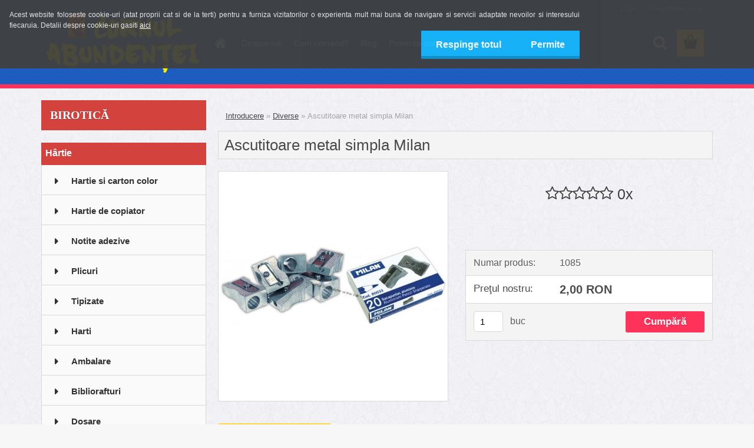

--- FILE ---
content_type: text/html; charset=utf-8
request_url: https://www.cab.ro/Ascutitoare-metal-simpla-Milan-d653.htm
body_size: 16280
content:


        <!DOCTYPE html>
    <html xmlns:og="http://ogp.me/ns#" xmlns:fb="http://www.facebook.com/2008/fbml" lang="ro" class="tmpl__3rs09">
      <head>
          <script>
              window.cookie_preferences = getCookieSettings('cookie_preferences');
              window.cookie_statistics = getCookieSettings('cookie_statistics');
              window.cookie_marketing = getCookieSettings('cookie_marketing');

              function getCookieSettings(cookie_name) {
                  if (document.cookie.length > 0)
                  {
                      cookie_start = document.cookie.indexOf(cookie_name + "=");
                      if (cookie_start != -1)
                      {
                          cookie_start = cookie_start + cookie_name.length + 1;
                          cookie_end = document.cookie.indexOf(";", cookie_start);
                          if (cookie_end == -1)
                          {
                              cookie_end = document.cookie.length;
                          }
                          return unescape(document.cookie.substring(cookie_start, cookie_end));
                      }
                  }
                  return false;
              }
          </script>
                <title>Diverse | Ascutitoare metal simpla Milan | Cornul Abundentei - Librarie, Papetarie si Materiale Promotionale</title>
        <script type="text/javascript">var action_unavailable='action_unavailable';var id_language = 'ro';var id_country_code = 'RO';var language_code = 'ro-RO';var path_request = '/request.php';var type_request = 'POST';var cache_break = "2511"; var enable_console_debug = false; var enable_logging_errors = false;var administration_id_language = 'ro';var administration_id_country_code = 'RO';</script>          <script type="text/javascript" src="//ajax.googleapis.com/ajax/libs/jquery/1.8.3/jquery.min.js"></script>
          <script type="text/javascript" src="//code.jquery.com/ui/1.12.1/jquery-ui.min.js" ></script>
                  <script src="/wa_script/js/jquery.hoverIntent.minified.js?_=2025-01-14-11-59" type="text/javascript"></script>
        <script type="text/javascript" src="/admin/jscripts/jquery.qtip.min.js?_=2025-01-14-11-59"></script>
                  <script src="/wa_script/js/jquery.selectBoxIt.min.js?_=2025-01-14-11-59" type="text/javascript"></script>
                  <script src="/wa_script/js/bs_overlay.js?_=2025-01-14-11-59" type="text/javascript"></script>
        <script src="/wa_script/js/bs_design.js?_=2025-01-14-11-59" type="text/javascript"></script>
        <script src="/admin/jscripts/wa_translation.js?_=2025-01-14-11-59" type="text/javascript"></script>
        <link rel="stylesheet" type="text/css" href="/css/jquery.selectBoxIt.wa_script.css?_=2025-01-14-11-59" media="screen, projection">
        <link rel="stylesheet" type="text/css" href="/css/jquery.qtip.lupa.css?_=2025-01-14-11-59">
        
                  <script src="/wa_script/js/jquery.colorbox-min.js?_=2025-01-14-11-59" type="text/javascript"></script>
          <link rel="stylesheet" type="text/css" href="/css/colorbox.css?_=2025-01-14-11-59">
          <script type="text/javascript">
            jQuery(document).ready(function() {
              (function() {
                function createGalleries(rel) {
                  var regex = new RegExp(rel + "\\[(\\d+)]"),
                      m, group = "g_" + rel, groupN;
                  $("a[rel*=" + rel + "]").each(function() {
                    m = regex.exec(this.getAttribute("rel"));
                    if(m) {
                      groupN = group + m[1];
                    } else {
                      groupN = group;
                    }
                    $(this).colorbox({
                      rel: groupN,
                      slideshow:true,
                       maxWidth: "85%",
                       maxHeight: "85%",
                       returnFocus: false
                    });
                  });
                }
                createGalleries("lytebox");
                createGalleries("lyteshow");
              })();
            });</script>
          <script type="text/javascript">
      function init_products_hovers()
      {
        jQuery(".product").hoverIntent({
          over: function(){
            jQuery(this).find(".icons_width_hack").animate({width: "130px"}, 300, function(){});
          } ,
          out: function(){
            jQuery(this).find(".icons_width_hack").animate({width: "10px"}, 300, function(){});
          },
          interval: 40
        });
      }
      jQuery(document).ready(function(){

        jQuery(".param select, .sorting select").selectBoxIt();

        jQuery(".productFooter").click(function()
        {
          var $product_detail_link = jQuery(this).parent().find("a:first");

          if($product_detail_link.length && $product_detail_link.attr("href"))
          {
            window.location.href = $product_detail_link.attr("href");
          }
        });
        init_products_hovers();
        
        ebar_details_visibility = {};
        ebar_details_visibility["user"] = false;
        ebar_details_visibility["basket"] = false;

        ebar_details_timer = {};
        ebar_details_timer["user"] = setTimeout(function(){},100);
        ebar_details_timer["basket"] = setTimeout(function(){},100);

        function ebar_set_show($caller)
        {
          var $box_name = $($caller).attr("id").split("_")[0];

          ebar_details_visibility["user"] = false;
          ebar_details_visibility["basket"] = false;

          ebar_details_visibility[$box_name] = true;

          resolve_ebar_set_visibility("user");
          resolve_ebar_set_visibility("basket");
        }

        function ebar_set_hide($caller)
        {
          var $box_name = $($caller).attr("id").split("_")[0];

          ebar_details_visibility[$box_name] = false;

          clearTimeout(ebar_details_timer[$box_name]);
          ebar_details_timer[$box_name] = setTimeout(function(){resolve_ebar_set_visibility($box_name);},300);
        }

        function resolve_ebar_set_visibility($box_name)
        {
          if(   ebar_details_visibility[$box_name]
             && jQuery("#"+$box_name+"_detail").is(":hidden"))
          {
            jQuery("#"+$box_name+"_detail").slideDown(300);
          }
          else if(   !ebar_details_visibility[$box_name]
                  && jQuery("#"+$box_name+"_detail").not(":hidden"))
          {
            jQuery("#"+$box_name+"_detail").slideUp(0, function() {
              $(this).css({overflow: ""});
            });
          }
        }

        
        jQuery("#user_icon, #basket_icon").hoverIntent({
          over: function(){
            ebar_set_show(this);
            
          } ,
          out: function(){
            ebar_set_hide(this);
          },
          interval: 40
        });
        
        jQuery("#user_icon").click(function(e)
        {
          if(jQuery(e.target).attr("id") == "user_icon")
          {
            window.location.href = "https://www.cab.ro/papetarie/e-login/";
          }
        });

        jQuery("#basket_icon").click(function(e)
        {
          if(jQuery(e.target).attr("id") == "basket_icon")
          {
            window.location.href = "https://www.cab.ro/papetarie/e-basket/";
          }
        });
      
      });
    </script>        <meta http-equiv="Content-language" content="ro">
        <meta http-equiv="Content-Type" content="text/html; charset=utf-8">
        <meta name="language" content="ro">
        <meta name="keywords" content="ascutitoare,metal,simpla,milan">
        <meta name="description" content="Ascutitoare triunghiulara din aluminiu. Lama de calitate, care garanteaza o ascutire perfecta">
        <meta name="revisit-after" content="1 Days">
        <meta name="distribution" content="global">
        <meta name="expires" content="never">
                  <meta name="expires" content="never">
                    <link rel="previewimage" href="https://www.cab.ro/fotky19037/fotos/_vyr_653ascutitoare-metalica-simpla-milan.jpg" />
                    <link rel="canonical" href="https://www.cab.ro/Ascutitoare-metal-simpla-Milan-d653.htm?tab=description"/>
          <meta property="og:image" content="https://www.facebook.com/CABCV/" />
<meta property="og:image:secure_url" content="https://www.facebook.com/CABCV/" />
<meta property="og:image:type" content="image/jpeg" />
<meta property="og:url" content="http://www.cab.ro/papetarie/eshop/20-1-Diverse/0/5/653-Ascutitoare-metal-simpla-Milan" />
<meta property="og:title" content="Ascutitoare metal simpla Milan" />
<meta property="og:description" content="Ascutitoare triunghiulara din aluminiu. Lama de calitate, care garanteaza o ascutire perfecta" />
<meta property="og:type" content="product" />
<meta property="og:site_name" content="Cornul Abundentei - Librarie, Papetarie si Materiale Promotionale" />

<meta name="google-site-verification" content="google-site-verification=7Nu3WUIV8XBi0cZmCD_25ylzB_btgUsTsaoN6wfV_yg"/>            <meta name="robots" content="index, follow">
                      <link href="//www.cab.ro/fotky19037/favicon2-100.jpg" rel="icon" type="image/jpeg">
          <link rel="shortcut icon" type="image/jpeg" href="//www.cab.ro/fotky19037/favicon2-100.jpg">
                  <link rel="stylesheet" type="text/css" href="/css/lang_dependent_css/lang_ro.css?_=2025-01-14-11-59" media="screen, projection">
                <link rel='stylesheet' type='text/css' href='/wa_script/js/styles.css?_=2025-01-14-11-59'>
        <script language='javascript' type='text/javascript' src='/wa_script/js/javascripts.js?_=2025-01-14-11-59'></script>
        <script language='javascript' type='text/javascript' src='/wa_script/js/check_tel.js?_=2025-01-14-11-59'></script>
          <script src="/assets/javascripts/buy_button.js?_=2025-01-14-11-59"></script>
            <script type="text/javascript" src="/wa_script/js/bs_user.js?_=2025-01-14-11-59"></script>
        <script type="text/javascript" src="/wa_script/js/bs_fce.js?_=2025-01-14-11-59"></script>
        <script type="text/javascript" src="/wa_script/js/bs_fixed_bar.js?_=2025-01-14-11-59"></script>
        <script type="text/javascript" src="/bohemiasoft/js/bs.js?_=2025-01-14-11-59"></script>
        <script src="/wa_script/js/jquery.number.min.js?_=2025-01-14-11-59" type="text/javascript"></script>
        <script type="text/javascript">
            BS.User.id = 19037;
            BS.User.domain = "papetarie";
            BS.User.is_responsive_layout = true;
            BS.User.max_search_query_length = 50;
            BS.User.max_autocomplete_words_count = 5;

            WA.Translation._autocompleter_ambiguous_query = ' Cuvantul cautat este prea comun. Va rugam adaugati mai multe litere, cuvinte sau continuati apasand Enter pentru a vedea toate rezultatele cautarii.';
            WA.Translation._autocompleter_no_results_found = ' Nu au fost gasite produse sau categorii de produse.';
            WA.Translation._error = " Eroare";
            WA.Translation._success = " Succes";
            WA.Translation._warning = " Atentie";
            WA.Translation._multiples_inc_notify = '<p class="multiples-warning"><strong>Acest produs poate fi comandat numai în multipli de #inc#. </strong><br><small>Numărul de piese introduse a fost mărit în funcție de acest multiplu.</small></p>';
            WA.Translation._shipping_change_selected = " Schimba...";
            WA.Translation._shipping_deliver_to_address = "_shipping_deliver_to_address";

            BS.Design.template = {
              name: "3rs09",
              is_selected: function(name) {
                if(Array.isArray(name)) {
                  return name.indexOf(this.name) > -1;
                } else {
                  return name === this.name;
                }
              }
            };
            BS.Design.isLayout3 = true;
            BS.Design.templates = {
              TEMPLATE_ARGON: "argon",TEMPLATE_NEON: "neon",TEMPLATE_CARBON: "carbon",TEMPLATE_XENON: "xenon",TEMPLATE_AURUM: "aurum",TEMPLATE_CUPRUM: "cuprum",TEMPLATE_ERBIUM: "erbium",TEMPLATE_CADMIUM: "cadmium",TEMPLATE_BARIUM: "barium",TEMPLATE_CHROMIUM: "chromium",TEMPLATE_SILICIUM: "silicium",TEMPLATE_IRIDIUM: "iridium",TEMPLATE_INDIUM: "indium",TEMPLATE_OXYGEN: "oxygen",TEMPLATE_HELIUM: "helium",TEMPLATE_FLUOR: "fluor",TEMPLATE_FERRUM: "ferrum",TEMPLATE_TERBIUM: "terbium",TEMPLATE_URANIUM: "uranium",TEMPLATE_ZINCUM: "zincum",TEMPLATE_CERIUM: "cerium",TEMPLATE_KRYPTON: "krypton",TEMPLATE_THORIUM: "thorium",TEMPLATE_ETHERUM: "etherum",TEMPLATE_KRYPTONIT: "kryptonit",TEMPLATE_TITANIUM: "titanium",TEMPLATE_PLATINUM: "platinum"            };
        </script>
                  <script src="/js/progress_button/modernizr.custom.js"></script>
                      <link rel="stylesheet" type="text/css" href="/bower_components/owl.carousel/dist/assets/owl.carousel.min.css" />
            <link rel="stylesheet" type="text/css" href="/bower_components/owl.carousel/dist/assets/owl.theme.default.min.css" />
            <script src="/bower_components/owl.carousel/dist/owl.carousel.min.js"></script>
                    <link rel="stylesheet" type="text/css" href="//static.bohemiasoft.com/jave/style.css?_=2025-01-14-11-59" media="screen">
                    <link rel="stylesheet" type="text/css" href="/css/font-awesome.4.7.0.min.css" media="screen">
          <link rel="stylesheet" type="text/css" href="/sablony/nove/3rs09/3rs09red/css/product_var3.css?_=2025-01-14-11-59" media="screen">
                    <link rel="stylesheet"
                type="text/css"
                id="tpl-editor-stylesheet"
                href="/sablony/nove/3rs09/3rs09red/css/colors.css?_=2025-01-14-11-59"
                media="screen">

          <meta name="viewport" content="width=device-width, initial-scale=1.0">
          <link rel="stylesheet" 
                   type="text/css" 
                   href="https://static.bohemiasoft.com/custom-css/argon.css?_1764923345" 
                   media="screen"><style type="text/css">
               <!--#site_logo{
                  width: 275px;
                  height: 100px;
                  background-image: url('/fotky19037/design_setup/images/custom_image_logo.png?cache_time=1661175541');
                  background-repeat: no-repeat;
                  
                }html body .myheader { 
          background-image: url('/fotky19037/design_setup/images/custom_image_centerpage.png?cache_time=1661175541');
          border: black;
          background-repeat: repeat;
          background-position: 50% 50%;
          background-color: #1f5ec1;
        }#page_background{
                  background-image: url('/fotky19037/design_setup/images/custom_image_aroundpage.png?cache_time=1661175541');
                  background-repeat: repeat;
                  background-position: 50% 50%;
                  background-color: #f2f2f7;
                }.bgLupa{
                  padding: 0;
                  border: none;
                }
      /***font nadpisu***/
      #left-box .title_left_eshop {
          color: #ffffff!important;
      }
      /***pozadi nadpisu***/
      #left-box .title_left_eshop {
          background-color: #d3423d!important;
      }
      /***font kategorie***/
      body #page .leftmenu2 ul li a {
                  color: #333333!important;
      }
      body #page .leftmenu ul li a {
                  color: #333333!important;
      }
      /***pozadi kategorie***/
      body #page .leftmenu2 ul li a {
                  background-color:#fafafa!important;
      }
      body #page .leftmenu ul li a {
                  background-color:#fafafa!important;
      }
      /***font kategorie - hover, active***/
      body #page .leftmenu2 ul li a:hover, body #page .leftmenu2 ul li.leftmenuAct a {
                  color:#000000 !important;
      }
      body #page .leftmenu ul li a:hover, body #page .leftmenu ul li.leftmenuAct a {
                  color:#000000 !important;
      }
      /***pozadi kategorie - hover, active***/
      body #page .leftmenu2 ul li a:hover, body #page .leftmenu2 ul li.leftmenuAct a {
                  background-color:#fafafa!important;
      }
      #left-box .leftmenu > ul > li:hover > a, html #page ul li.leftmenuAct a, #left-box ul li a:hover {
                  background-color:#fafafa!important;
      }
      /***before kategorie***/
      #left-box li a::before {
                  color: #333333!important; 
        } 
      /***before kategorie - hover, active***/
      .leftmenu li:hover a::before, .leftmenuAct a::before, .leftmenu2 li:hover a::before, .leftmenuAct a::before {
                  color: #d3423d!important; 
        }
      /***ramecek***/
      #left-box ul li a, #left-box .leftmenu > ul > li:hover > a, #left-box .leftmenuAct a, #left-box .leftmenu2 > ul > li:hover > a, #left-box .leftmenuAct a {
          border-color: #d9d9d9!important;
        }
      /***font podkategorie***/
      body #page .leftmenu2 ul ul li a {
                  color:#333333!important;
        }
      body #page .leftmenu ul ul li a, body #page .leftmenu ul li.leftmenuAct ul li a {
            color:#333333!important;
            border-color:#333333!important;
        }
      /***pozadi podkategorie***/
      body #page .leftmenu2 ul ul li a {
                  background-color:#ffffff!important;
      }
      body #page .leftmenu ul ul li a, #left-box .leftmenu ul ul::after, #left-box .leftmenu ul ul, html #page ul ul li.leftmenuAct {
                  background-color:#ffffff!important;
      }
      /***font podkategorie - hover, active***/
      body #page .leftmenu2 ul ul li a:hover, body #page .leftmenu2 ul ul li.leftmenu2Act a{
                  color: #333333 !important;
        }
      body #page .leftmenu ul ul li a:hover, body #page .leftmenu ul li.leftmenuAct ul li a:hover{
            color: #333333 !important;
        }
      /***pozadi podkategorie - hover, active***/
      body #page .leftmenu2 ul ul li a:hover, body #page .leftmenu2 ul ul li.leftmenu2Act a{
                  background-color:#ffffff!important;
        }
      body #page .leftmenu ul ul li a:hover, body #page .leftmenu ul ul li.leftmenuAct a{
                  border-color:#ffffff!important;
        }
      /***before podkategorie***/
      html #left-box .leftmenu2 ul ul a::before{
                  color: #d3423d!important; 
        }
      html #left-box .leftmenu ul ul a::before{
                  color: #d3423d!important; 
      }
      /***before podkategorie - hover, active***/
      html #left-box .leftmenu2 ul ul li:hover a::before, html #left-box .leftmenu2 ul ul li.leftmenu2Act a::before{
                  color: #d3423d !important; 
        }
      html #left-box .leftmenu ul ul li:hover a::before, html #left-box .leftmenu ul ul li.leftmenuAct a::before{
                  color: #d3423d !important; 
        } /***font oddelovace***/
      body #page .leftmenu2 ul li.leftmenuCat, body #page .leftmenu2 ul li.leftmenuCat:hover {
                  color: #ffffff!important;
        }
      body #page .leftmenu ul li.leftmenuCat, body #page .leftmenu ul li.leftmenuCat:hover {
                  color: #ffffff!important;
        }/***pozadi oddelovace***/
      body #page .leftmenu2 ul li.leftmenuCat, body #page .leftmenu2 ul li.leftmenuCat:hover {
                  background-color:#d3423d!important;
        }
      body #page .leftmenu ul li.leftmenuCat, body #page .leftmenu ul li.leftmenuCat:hover {
                  background-color:#d3423d!important;
        }/***ramecek oddelovace***/
      .centerpage_params_filter_areas .ui-slider-range, .category-menu-sep-order-1, .category-menu-sep-order-2, .category-menu-sep-order-3, .category-menu-sep-order-4, .category-menu-sep-order-5, .category-menu-sep-order-6, .category-menu-sep-order-7, .category-menu-sep-order-8, .category-menu-sep-order-9, .category-menu-sep-order-10, .category-menu-sep-order-11, .category-menu-sep-order-12, .category-menu-sep-order-13, .category-menu-sep-order-14, .category-menu-sep-order-15, textarea:hover {
          border-color: #d3423d!important;
        }

 :root { 
 }
-->
                </style>          <link rel="stylesheet" type="text/css" href="/fotky19037/design_setup/css/user_defined.css?_=1458748446" media="screen, projection">
                    <script type="text/javascript" src="/admin/jscripts/wa_dialogs.js?_=2025-01-14-11-59"></script>
            <script>
      $(document).ready(function() {
        if (getCookie('show_cookie_message' + '_19037_ro') != 'no') {
          if($('#cookies-agreement').attr('data-location') === '0')
          {
            $('.cookies-wrapper').css("top", "0px");
          }
          else
          {
            $('.cookies-wrapper').css("bottom", "0px");
          }
          $('.cookies-wrapper').show();
        }

        $('#cookies-notify__close').click(function() {
          setCookie('show_cookie_message' + '_19037_ro', 'no');
          $('#cookies-agreement').slideUp();
          $("#masterpage").attr("style", "");
          setCookie('cookie_preferences', 'true');
          setCookie('cookie_statistics', 'true');
          setCookie('cookie_marketing', 'true');
          window.cookie_preferences = true;
          window.cookie_statistics = true;
          window.cookie_marketing = true;
          if(typeof gtag === 'function') {
              gtag('consent', 'update', {
                  'ad_storage': 'granted',
                  'analytics_storage': 'granted',
                  'ad_user_data': 'granted',
                  'ad_personalization': 'granted'
              });
          }
         return false;
        });

        $("#cookies-notify__disagree").click(function(){
            save_preferences();
        });

        $('#cookies-notify__preferences-button-close').click(function(){
            var cookies_notify_preferences = $("#cookies-notify-checkbox__preferences").is(':checked');
            var cookies_notify_statistics = $("#cookies-notify-checkbox__statistics").is(':checked');
            var cookies_notify_marketing = $("#cookies-notify-checkbox__marketing").is(':checked');
            save_preferences(cookies_notify_preferences, cookies_notify_statistics, cookies_notify_marketing);
        });

        function save_preferences(preferences = false, statistics = false, marketing = false)
        {
            setCookie('show_cookie_message' + '_19037_ro', 'no');
            $('#cookies-agreement').slideUp();
            $("#masterpage").attr("style", "");
            setCookie('cookie_preferences', preferences);
            setCookie('cookie_statistics', statistics);
            setCookie('cookie_marketing', marketing);
            window.cookie_preferences = preferences;
            window.cookie_statistics = statistics;
            window.cookie_marketing = marketing;
            if(marketing && typeof gtag === 'function')
            {
                gtag('consent', 'update', {
                    'ad_storage': 'granted'
                });
            }
            if(statistics && typeof gtag === 'function')
            {
                gtag('consent', 'update', {
                    'analytics_storage': 'granted',
                    'ad_user_data': 'granted',
                    'ad_personalization': 'granted',
                });
            }
            if(marketing === false && BS && BS.seznamIdentity) {
                BS.seznamIdentity.clearIdentity();
            }
        }

        /**
         * @param {String} cookie_name
         * @returns {String}
         */
        function getCookie(cookie_name) {
          if (document.cookie.length > 0)
          {
            cookie_start = document.cookie.indexOf(cookie_name + "=");
            if (cookie_start != -1)
            {
              cookie_start = cookie_start + cookie_name.length + 1;
              cookie_end = document.cookie.indexOf(";", cookie_start);
              if (cookie_end == -1)
              {
                cookie_end = document.cookie.length;
              }
              return unescape(document.cookie.substring(cookie_start, cookie_end));
            }
          }
          return "";
        }
        
        /**
         * @param {String} cookie_name
         * @param {String} value
         */
        function setCookie(cookie_name, value) {
          var time = new Date();
          time.setTime(time.getTime() + 365*24*60*60*1000); // + 1 rok
          var expires = "expires="+time.toUTCString();
          document.cookie = cookie_name + "=" + escape(value) + "; " + expires + "; path=/";
        }
      });
    </script>
    <script async src="https://www.googletagmanager.com/gtag/js?id=UA-11314013-2"></script><script>
window.dataLayer = window.dataLayer || [];
function gtag(){dataLayer.push(arguments);}
gtag('js', new Date());
</script>        <script type="text/javascript" src="/wa_script/js/search_autocompleter.js?_=2025-01-14-11-59"></script>
                <link rel="stylesheet" type="text/css" href="/assets/vendor/magnific-popup/magnific-popup.css" />
      <script src="/assets/vendor/magnific-popup/jquery.magnific-popup.js"></script>
      <script type="text/javascript">
        BS.env = {
          decPoint: ",",
          basketFloatEnabled: false        };
      </script>
      <script type="text/javascript" src="/node_modules/select2/dist/js/select2.min.js"></script>
      <script type="text/javascript" src="/node_modules/maximize-select2-height/maximize-select2-height.min.js"></script>
      <script type="text/javascript">
        (function() {
          $.fn.select2.defaults.set("language", {
            noResults: function() {return " Nincs találat."},
            inputTooShort: function(o) {
              var n = o.minimum - o.input.length;
              return "_input_too_short".replace("#N#", n);
            }
          });
          $.fn.select2.defaults.set("width", "100%")
        })();

      </script>
      <link type="text/css" rel="stylesheet" href="/node_modules/select2/dist/css/select2.min.css" />
      <script type="text/javascript" src="/wa_script/js/countdown_timer.js?_=2025-01-14-11-59"></script>
      <script type="text/javascript" src="/wa_script/js/app.js?_=2025-01-14-11-59"></script>
      <script type="text/javascript" src="/node_modules/jquery-validation/dist/jquery.validate.min.js"></script>

      
          </head>
          <script type="text/javascript">
        var fb_pixel = 'active';
      </script>
      <script type="text/javascript" src="/wa_script/js/fb_pixel_func.js"></script>
      <script>add_to_cart_default_basket_settings();</script>  <body class="lang-ro layout3 not-home page-product-detail page-product-653 basket-empty slider_available template-slider-custom vat-payer-n alternative-currency-n" >
        <a name="topweb"></a>
            <div id="cookies-agreement" class="cookies-wrapper" data-location="0"
         style="background-color: #404040;
                 opacity: 0.95"
    >
      <div class="cookies-notify-background"></div>
      <div class="cookies-notify" style="display:block!important;">
        <div class="cookies-notify__bar">
          <div class="cookies-notify__bar1">
            <div class="cookies-notify__text"
                                  style="color: #eaeded;"
                                 >
                Acest website foloseste cookie-uri (atat proprii cat si de la terti) pentru a furniza vizitatorilor o experienta mult mai buna de navigare si servicii adaptate nevoilor si interesului fiecaruia.
Detalii despre cookie-uri gasiti <a href="http://www.eshop-rapid.ro/papetarie/show-free.htm?fid=16" style="color: white">aici</a>            </div>
            <div class="cookies-notify__button">
                <a href="#" id="cookies-notify__disagree" class="secondary-btn"
                   style="color: #ffffff;
                           background-color: #18b6fa;
                           opacity: 1"
                >Respinge totul</a>
              <a href="#" id="cookies-notify__close"
                 style="color: #ffffff;
                        background-color: #18b6fa;
                        opacity: 1"
                >Permite</a>
            </div>
          </div>
                    </div>
      </div>
    </div>
    
  <div id="responsive_layout_large"></div><div id="page">    <script type="text/javascript">
      var responsive_articlemenu_name = ' Menu';
      var responsive_eshopmenu_name = ' E-shop';
    </script>
        <link rel="stylesheet" type="text/css" href="/css/masterslider.css?_=2025-01-14-11-59" media="screen, projection">
    <script type="text/javascript" src="/js/masterslider.min.js"></script>
    <div class="myheader">
                <div class="navigate_bar">
            <div class="logo-wrapper">
            <a id="site_logo" href="//www.cab.ro" class="mylogo" aria-label="Logo"></a>
    </div>
                        <!--[if IE 6]>
    <style>
    #main-menu ul ul{visibility:visible;}
    </style>
    <![endif]-->

    
    <div id="topmenu"><!-- TOPMENU -->
            <div id="main-menu" class="">
                 <ul>
            <li class="eshop-menu-home">
              <a href="//www.cab.ro" class="top_parent_act" aria-label="Homepage">
                              </a>
            </li>
          </ul>
          
<ul><li class="eshop-menu-1 eshop-menu-order-1 eshop-menu-odd"><a href="/Despre-noi-a1_0.htm"  class="top_parent">Despre noi</a>
</li></ul>
<ul><li class="eshop-menu-3 eshop-menu-order-2 eshop-menu-even"><a href="/Cum-comand-a3_0.htm"  class="top_parent">Cum comand?</a>
</li></ul>
<ul><li class="eshop-menu-8 eshop-menu-order-3 eshop-menu-odd"><a href="/Blog-a8_0.htm"  class="top_parent">Blog</a>
</li></ul>
<ul><li class="eshop-menu-6 eshop-menu-order-4 eshop-menu-even"><a href="/Protectia-datelor-a6_0.htm"  class="top_parent">Protectia datelor</a>
</li></ul>
<ul><li class="eshop-menu-2 eshop-menu-order-5 eshop-menu-odd"><a href="/Contact-a2_0.htm"  class="top_parent">Contact</a>
</li></ul>      </div>
    </div><!-- END TOPMENU -->
        <div id="search">
      <form name="search" id="searchForm" action="/search-engine.htm" method="GET" enctype="multipart/form-data">
        <label for="q" class="title_left2"> Hľadanie</label>
        <p>
          <input name="slovo" type="text" class="inputBox" id="q" placeholder=" Textul cautat" maxlength="50">
          
          <input type="hidden" id="source_service" value="www.eshop-rapid.ro">
        </p>
        <div class="wrapper_search_submit">
          <input type="submit" class="search_submit" aria-label="search" name="search_submit" value="">
        </div>
        <div id="search_setup_area">
          <input id="hledatjak2" checked="checked" type="radio" name="hledatjak" value="2">
          <label for="hledatjak2">Caută în produse</label>
          <br />
          <input id="hledatjak1"  type="radio" name="hledatjak" value="1">
          <label for="hledatjak1">Caută în articole scrise</label>
                    <script type="text/javascript">
            function resolve_search_mode_visibility()
            {
              if (jQuery('form[name=search] input').is(':focus'))
              {
                if (jQuery('#search_setup_area').is(':hidden'))
                {
                  jQuery('#search_setup_area').slideDown(400);
                }
              }
              else
              {
                if (jQuery('#search_setup_area').not(':hidden'))
                {
                  jQuery('#search_setup_area').slideUp(400);
                }
              }
            }

            $('form[name=search] input').click(function() {
              this.focus();
            });

            jQuery('form[name=search] input')
                .focus(function() {
                  resolve_search_mode_visibility();
                })
                .blur(function() {
                  setTimeout(function() {
                    resolve_search_mode_visibility();
                  }, 1000);
                });

          </script>
                  </div>
      </form>
    </div>
          </div>
          </div>
    <script type="text/javascript" src="/wa_script/js/wz_tooltip.js"></script><div id="page_background">      <div class="hack-box"><!-- HACK MIN WIDTH FOR IE 5, 5.5, 6  -->
                  <div id="masterpage" ><!-- MASTER PAGE -->
              <div id="header">          </div><!-- END HEADER -->
          
  <div id="ebar" class="" >        <div id="ebar_set">
                <div id="user_icon">

                            <div id="user_detail">
                    <div id="user_arrow_tag"></div>
                    <div id="user_content_tag">
                        <div id="user_content_tag_bg">
                            <a href="/papetarie/e-login/"
                               class="elink user_login_text"
                               >
                               Login                            </a>
                            <a href="/papetarie/e-register/"
                               class="elink user-logout user_register_text"
                               >
                               Înregistrare nouă                            </a>
                        </div>
                    </div>
                </div>
            
        </div>
        
                <div id="basket_icon" >
            <div id="basket_detail">
                <div id="basket_arrow_tag"></div>
                <div id="basket_content_tag">
                    <a id="quantity_tag" href="/papetarie/e-basket" rel="nofollow" class="elink"><span class="quantity_count">0</span></a>
                                    </div>
            </div>
        </div>
                <a id="basket_tag"
           href="papetarie/e-basket"
           rel="nofollow"
           class="elink">
            <span id="basket_tag_left">&nbsp;</span>
            <span id="basket_tag_right">
                0 buc            </span>
        </a>
                </div></div>          <div id="aroundpage"><!-- AROUND PAGE -->
            
      <!-- LEFT BOX -->
      <div id="left-box">
              <div class="menu-typ-1" id="left_eshop">
                <p class="title_left_eshop">BIROTICĂ</p>
          
        <div id="inleft_eshop">
          <div class="leftmenu2">
                <ul class="root-eshop-menu">
              <li class="leftmenuCat category-menu-sep-93 category-menu-sep-order-1">
                      <strong>
              Hârtie            </strong>
                    </li>

                <li class="leftmenuDef category-menu-65 category-menu-order-1 category-menu-odd">
          <a href="/Hartie-si-carton-color-c65_0_1.htm">            <strong>
              Hartie si carton color            </strong>
            </a>        </li>

                <li class="leftmenuDef category-menu-5 category-menu-order-2 category-menu-even">
          <a href="/Hartie-de-copiator-c5_0_1.htm">            <strong>
              Hartie de copiator            </strong>
            </a>        </li>

                <li class="leftmenuDef category-menu-6 category-menu-order-3 category-menu-odd">
          <a href="/Notite-adezive-c6_0_1.htm">            <strong>
              Notite adezive            </strong>
            </a>        </li>

                <li class="leftmenuDef category-menu-67 category-menu-order-4 category-menu-even">
          <a href="/Plicuri-c67_0_1.htm">            <strong>
              Plicuri            </strong>
            </a>        </li>

                <li class="leftmenuDef category-menu-11 category-menu-order-5 category-menu-odd">
          <a href="/Tipizate-c11_0_1.htm">            <strong>
              Tipizate            </strong>
            </a>        </li>

                <li class="leftmenuDef category-menu-68 category-menu-order-6 category-menu-even">
          <a href="/Harti-c68_0_1.htm">            <strong>
              Harti            </strong>
            </a>        </li>

                <li class="leftmenuDef category-menu-7 category-menu-order-7 category-menu-odd">
          <a href="/Ambalare-c7_0_1.htm">            <strong>
              Ambalare            </strong>
            </a>        </li>

                <li class="leftmenuDef category-menu-8 category-menu-order-8 category-menu-even">
          <a href="/Bibliorafturi-c8_0_1.htm">            <strong>
              Bibliorafturi            </strong>
            </a>        </li>

                <li class="leftmenuDef category-menu-9 category-menu-order-9 category-menu-odd">
          <a href="/Dosare-c9_0_1.htm">            <strong>
              Dosare            </strong>
            </a>        </li>

                <li class="leftmenuDef category-menu-12 category-menu-order-10 category-menu-even">
          <a href="/Mape-c12_0_1.htm">            <strong>
              Mape            </strong>
            </a>        </li>

                <li class="leftmenuCat category-menu-sep-96 category-menu-sep-order-2">
                      <strong>
              Organizare Birou            </strong>
                    </li>

                <li class="leftmenuDef category-menu-13 category-menu-order-11 category-menu-odd">
          <a href="/Suporti-carti-vizita-c13_0_1.htm">            <strong>
              Suporti carti vizita            </strong>
            </a>        </li>

                <li class="leftmenuDef category-menu-14 category-menu-order-12 category-menu-even">
          <a href="/Capsatoare-c14_0_1.htm">            <strong>
              Capsatoare            </strong>
            </a>        </li>

                <li class="leftmenuDef category-menu-15 category-menu-order-13 category-menu-odd">
          <a href="/Perforatoare-c15_0_1.htm">            <strong>
              Perforatoare            </strong>
            </a>        </li>

                <li class="leftmenuDef category-menu-17 category-menu-order-14 category-menu-even">
          <a href="/Agrafe-Capse-c17_0_1.htm">            <strong>
              Agrafe Capse            </strong>
            </a>        </li>

                <li class="leftmenuDef category-menu-18 category-menu-order-15 category-menu-odd">
          <a href="/Cuttere-c18_0_1.htm">            <strong>
              Cuttere            </strong>
            </a>        </li>

                <li class="leftmenuDef category-menu-19 category-menu-order-16 category-menu-even">
          <a href="/Tus-c19_0_1.htm">            <strong>
              Tus            </strong>
            </a>        </li>

                <li class="leftmenuDef category-menu-16 category-menu-order-17 category-menu-odd">
          <a href="/Suporturi-birou-c16_0_1.htm">            <strong>
              Suporturi birou            </strong>
            </a>        </li>

                <li class="leftmenuDef category-menu-31 category-menu-order-18 category-menu-even">
          <a href="/Rigle-c31_0_1.htm">            <strong>
              Rigle            </strong>
            </a>        </li>

                <li class="leftmenuDef category-menu-24 category-menu-order-19 category-menu-odd">
          <a href="/Corectoare-c24_0_1.htm">            <strong>
              Corectoare            </strong>
            </a>        </li>

                <li class="leftmenuDef category-menu-20 category-menu-order-20 category-menu-even">
          <a href="/Diverse-c20_0_1.htm">            <strong>
              Diverse            </strong>
            </a>        </li>

                <li class="leftmenuCat category-menu-sep-32 category-menu-sep-order-3">
                      <strong>
              Tehnica de birou            </strong>
                    </li>

                <li class="leftmenuDef category-menu-33 category-menu-order-21 category-menu-odd">
          <a href="/Aparate-indosariat-c33_0_1.htm">            <strong>
              Aparate indosariat            </strong>
            </a>        </li>

                <li class="leftmenuDef category-menu-34 category-menu-order-22 category-menu-even">
          <a href="/Aparate-laminat-c34_0_1.htm">            <strong>
              Aparate laminat            </strong>
            </a>        </li>

                <li class="leftmenuDef category-menu-35 category-menu-order-23 category-menu-odd">
          <a href="/Calculatoare-birou-c35_0_1.htm">            <strong>
              Calculatoare birou            </strong>
            </a>        </li>

                <li class="leftmenuDef category-menu-36 category-menu-order-24 category-menu-even">
          <a href="/Consumabile-c36_0_1.htm">            <strong>
              Consumabile            </strong>
            </a>        </li>

                <li class="leftmenuDef category-menu-37 category-menu-order-25 category-menu-odd">
          <a href="/Flipchart-uri-c37_0_1.htm">            <strong>
              Flipchart-uri            </strong>
            </a>        </li>

                <li class="leftmenuDef category-menu-38 category-menu-order-26 category-menu-even">
          <a href="/Ghilotine-c38_0_1.htm">            <strong>
              Ghilotine            </strong>
            </a>        </li>

                <li class="leftmenuDef category-menu-39 category-menu-order-27 category-menu-odd">
          <a href="/Panouri-c39_0_1.htm">            <strong>
              Panouri            </strong>
            </a>        </li>

                <li class="leftmenuDef category-menu-41 category-menu-order-28 category-menu-even">
          <a href="/CD-DVD-c41_0_1.htm">            <strong>
              CD &amp; DVD            </strong>
            </a>        </li>

                <li class="leftmenuDef category-menu-43 category-menu-order-29 category-menu-odd">
          <a href="/Accesorii-c43_0_1.htm">            <strong>
              Accesorii            </strong>
            </a>        </li>

                <li class="leftmenuCat category-menu-sep-95 category-menu-sep-order-4">
                      <strong>
              RECHIZITE            </strong>
                    </li>

                <li class="leftmenuCat category-menu-sep-21 category-menu-sep-order-5">
                      <strong>
              Instrumente de scris            </strong>
                    </li>

                <li class="leftmenuDef category-menu-22 category-menu-order-30 category-menu-even">
          <a href="/Pixuri-c22_0_1.htm">            <strong>
              Pixuri            </strong>
            </a>        </li>

                <li class="leftmenuDef category-menu-56 category-menu-order-31 category-menu-odd">
          <a href="/Stilouri-c56_0_1.htm">            <strong>
              Stilouri            </strong>
            </a>        </li>

                <li class="leftmenuDef category-menu-27 category-menu-order-32 category-menu-even">
          <a href="/Creioane-c27_0_1.htm">            <strong>
              Creioane            </strong>
            </a>        </li>

                <li class="leftmenuDef category-menu-29 category-menu-order-33 category-menu-odd">
          <a href="/Creioane-mecanice-c29_0_1.htm">            <strong>
              Creioane mecanice            </strong>
            </a>        </li>

                <li class="leftmenuDef category-menu-26 category-menu-order-34 category-menu-even">
          <a href="/Markere-c26_0_1.htm">            <strong>
              Markere            </strong>
            </a>        </li>

                <li class="leftmenuDef category-menu-25 category-menu-order-35 category-menu-odd">
          <a href="/Textmarkere-c25_0_1.htm">            <strong>
              Textmarkere            </strong>
            </a>        </li>

                <li class="leftmenuDef category-menu-28 category-menu-order-36 category-menu-even">
          <a href="/Rezerve-c28_0_1.htm">            <strong>
              Rezerve            </strong>
            </a>        </li>

                <li class="leftmenuDef category-menu-30 category-menu-order-37 category-menu-odd">
          <a href="/Seturi-c30_0_1.htm">            <strong>
              Seturi            </strong>
            </a>        </li>

                <li class="leftmenuCat category-menu-sep-48 category-menu-sep-order-6">
                      <strong>
              Articole scoala            </strong>
                    </li>

                <li class="leftmenuDef category-menu-55 category-menu-order-38 category-menu-even">
          <a href="/Ghiozdane">            <strong>
              Ghiozdane            </strong>
            </a>        </li>

                <li class="leftmenuDef category-menu-57 category-menu-order-39 category-menu-odd">
          <a href="/Penare-c57_0_1.htm">            <strong>
              Penare            </strong>
            </a>        </li>

                <li class="leftmenuDef category-menu-49 category-menu-order-40 category-menu-even">
          <a href="/Caiete-c49_0_1.htm">            <strong>
              Caiete            </strong>
            </a>        </li>

                <li class="leftmenuDef category-menu-50 category-menu-order-41 category-menu-odd">
          <a href="/Culori-c50_0_1.htm">            <strong>
              Culori            </strong>
            </a>        </li>

                <li class="leftmenuDef category-menu-51 category-menu-order-42 category-menu-even">
          <a href="/Carioci-c51_0_1.htm">            <strong>
              Carioci            </strong>
            </a>        </li>

                <li class="leftmenuDef category-menu-52 category-menu-order-43 category-menu-odd">
          <a href="/Pictura-c52_0_1.htm">            <strong>
              Pictura            </strong>
            </a>        </li>

                <li class="leftmenuDef category-menu-53 category-menu-order-44 category-menu-even">
          <a href="/Creative-c53_0_1.htm">            <strong>
              Creative            </strong>
            </a>        </li>

                <li class="leftmenuDef category-menu-23 category-menu-order-45 category-menu-odd">
          <a href="/Radiere-c23_0_1.htm">            <strong>
              Radiere            </strong>
            </a>        </li>

                <li class="leftmenuAct category-menu-54 category-menu-order-46 category-menu-even">
          <a href="/Diverse-c54_0_1.htm">            <strong>
              Diverse            </strong>
            </a>        </li>

            <ul class="eshop-submenu level-2">
          </ul>
      <style>
        #left-box .remove_point a::before
        {
          display: none;
        }
      </style>
            <li class="leftmenuCat category-menu-sep-71 category-menu-sep-order-7">
                      <strong>
              JOCURI ȘI JUCĂRII            </strong>
                    </li>

                <li class="leftmenuDef category-menu-78 category-menu-order-47 category-menu-odd">
          <a href="/Jocuri-de-societate-c78_0_1.htm">            <strong>
              Jocuri de societate            </strong>
            </a>        </li>

                <li class="leftmenuDef category-menu-79 category-menu-order-48 category-menu-even">
          <a href="/Jocuri-didactice-c79_0_1.htm">            <strong>
              Jocuri didactice            </strong>
            </a>        </li>

                <li class="leftmenuDef category-menu-77 category-menu-order-49 category-menu-odd">
          <a href="/Jocuri-de-constructie-c77_0_1.htm">            <strong>
              Jocuri de constructie            </strong>
            </a>        </li>

                <li class="leftmenuDef category-menu-91 category-menu-order-50 category-menu-even">
          <a href="/Jucarii-c91_0_1.htm">            <strong>
              Jucarii            </strong>
            </a>        </li>

                <li class="leftmenuCat category-menu-sep-81 category-menu-sep-order-8">
                      <strong>
              CĂRȚI            </strong>
                    </li>

                <li class="leftmenuDef category-menu-83 category-menu-order-51 category-menu-odd">
          <a href="/Carti-de-colorat-c83_0_1.htm">            <strong>
              Carti de colorat            </strong>
            </a>        </li>

                <li class="leftmenuDef category-menu-88 category-menu-order-52 category-menu-even">
          <a href="/Povesti-ilustrate-c88_0_1.htm">            <strong>
              Povesti ilustrate            </strong>
            </a>        </li>

                <li class="leftmenuDef category-menu-84 category-menu-order-53 category-menu-odd">
          <a href="/Literatura-scolara-c84_0_1.htm">            <strong>
              Literatura scolara            </strong>
            </a>        </li>

                <li class="leftmenuDef category-menu-87 category-menu-order-54 category-menu-even">
          <a href="/Manuale-c87_0_1.htm">            <strong>
              Manuale            </strong>
            </a>        </li>

                <li class="leftmenuDef category-menu-86 category-menu-order-55 category-menu-odd">
          <a href="/Enciclopedii-c86_0_1.htm">            <strong>
              Enciclopedii            </strong>
            </a>        </li>

                <li class="leftmenuDef category-menu-89 category-menu-order-56 category-menu-even">
          <a href="/Literatura-c89_0_1.htm">            <strong>
              Literatura            </strong>
            </a>        </li>

                <li class="leftmenuDef category-menu-85 category-menu-order-57 category-menu-odd">
          <a href="/Dictionare-si-ghiduri-c85_0_1.htm">            <strong>
              Dictionare si ghiduri            </strong>
            </a>        </li>

                <li class="leftmenuCat category-menu-sep-72 category-menu-sep-order-9">
                      <strong>
              MATERIALE PROMOȚIONALE            </strong>
                    </li>

                <li class="leftmenuDef category-menu-73 category-menu-order-58 category-menu-even">
          <a href="/Agende-c73_0_1.htm">            <strong>
              Agende             </strong>
            </a>        </li>

                <li class="leftmenuDef category-menu-74 category-menu-order-59 category-menu-odd">
          <a href="/Calendare-c74_0_1.htm">            <strong>
              Calendare            </strong>
            </a>        </li>

                <li class="leftmenuDef category-menu-76 category-menu-order-60 category-menu-even">
          <a href="/Pixuri-personalizate-c76_0_1.htm">            <strong>
              Pixuri personalizate            </strong>
            </a>        </li>

                <li class="leftmenuDef category-menu-75 category-menu-order-61 category-menu-odd">
          <a href="/Alte-materiale-promotionale-c75_0_1.htm">            <strong>
              Alte materiale promotionale            </strong>
            </a>        </li>

                <li class="leftmenuDef category-menu-97 category-menu-order-62 category-menu-even">
          <a href="/SUVENIRURI-CRAIOVA-c97_0_1.htm">            <strong>
              SUVENIRURI CRAIOVA            </strong>
            </a>        </li>

                <li class="leftmenuDef category-menu-98 category-menu-order-63 category-menu-odd">
          <a href="/Print-3D-c98_0_1.htm">            <strong>
              Print 3D            </strong>
            </a>        </li>

                <li class="leftmenuCat category-menu-sep-58 category-menu-sep-order-10">
                      <strong>
              ARTICOLE DE CURĂȚENIE            </strong>
                    </li>

                <li class="leftmenuDef category-menu-61 category-menu-order-64 category-menu-even">
          <a href="/Articole-curatenie-c61_0_1.htm">            <strong>
              Articole curatenie            </strong>
            </a>        </li>

                <li class="leftmenuDef category-menu-70 category-menu-order-65 category-menu-odd">
          <a href="/Detergenti-c70_0_1.htm">            <strong>
              Detergenti            </strong>
            </a>        </li>

                <li class="leftmenuDef category-menu-60 category-menu-order-66 category-menu-even">
          <a href="/Hartie-igienica-c60_0_1.htm">            <strong>
              Hartie igienica            </strong>
            </a>        </li>

                <li class="leftmenuDef category-menu-69 category-menu-order-67 category-menu-odd">
          <a href="/Sapun-c69_0_1.htm">            <strong>
              Sapun            </strong>
            </a>        </li>

                <li class="leftmenuDef category-menu-59 category-menu-order-68 category-menu-even">
          <a href="/Odorizante-c59_0_1.htm">            <strong>
              Odorizante            </strong>
            </a>        </li>

                <li class="leftmenuDef category-menu-62 category-menu-order-69 category-menu-odd">
          <a href="/Diverse-c62_0_1.htm">            <strong>
              Diverse            </strong>
            </a>        </li>

            </ul>
      <style>
        #left-box .remove_point a::before
        {
          display: none;
        }
      </style>
              </div>
        </div>

        
        <div id="footleft1">
                  </div>

            </div>
            </div><!-- END LEFT BOX -->
            <div id="right-box"><!-- RIGHT BOX2 -->
              </div><!-- END RIGHT BOX -->
      

            <hr class="hide">
                        <div id="centerpage2"><!-- CENTER PAGE -->
              <div id="incenterpage2"><!-- in the center -->
                <script type="text/javascript">
  var product_information = {
    id: '653',
    name: 'Ascutitoare metal simpla Milan',
    brand: '',
    price: '2',
    category: 'Diverse',
    is_variant: false,
    variant_id: 0  };
</script>
        <div id="fb-root"></div>
    <script>(function(d, s, id) {
            var js, fjs = d.getElementsByTagName(s)[0];
            if (d.getElementById(id)) return;
            js = d.createElement(s); js.id = id;
            js.src = "//connect.facebook.net/ ro_RO/all.js#xfbml=1&appId=";
            fjs.parentNode.insertBefore(js, fjs);
        }(document, 'script', 'facebook-jssdk'));</script>
      <script type="application/ld+json">
      {
        "@context": "http://schema.org",
        "@type": "Product",
                "name": "Ascutitoare metal simpla Milan",
        "description": "Ascutitoare triunghiulara din aluminiu. Lama de calitate, care garanteaza o ascutire perfecta.",
                "image": "https://www.cab.ro/fotky19037/fotos/_vyr_653ascutitoare-metalica-simpla-milan.jpg",
                "gtin13": "",
        "mpn": "",
        "sku": "1085",
        "brand": "",

        "offers": {
            "@type": "Offer",
            "availability": "https://schema.org/InStock",
            "price": "2.00",
"priceCurrency": "RON",
"priceValidUntil": "2036-01-19",
            "url": "https://www.cab.ro/Ascutitoare-metal-simpla-Milan-d653.htm"
        }
      }
</script>
              <script type="application/ld+json">
{
    "@context": "http://schema.org",
    "@type": "BreadcrumbList",
    "itemListElement": [
    {
        "@type": "ListItem",
        "position": 1,
        "item": {
            "@id": "https://www.cab.ro",
            "name": "Home"
            }
    },     {
        "@type": "ListItem",
        "position": 2,
        "item": {
            "@id": "https://www.cab.ro/Diverse-c54_0_1.htm",
            "name": "Diverse"
        }
        },
    {
        "@type": "ListItem",
        "position": 3,
        "item": {
            "@id": "https://www.cab.ro/Ascutitoare-metal-simpla-Milan-d653.htm",
            "name": "Ascutitoare metal simpla Milan"
    }
    }
]}
</script>
          <script type="text/javascript" src="/wa_script/js/bs_variants.js?date=2462013"></script>
  <script type="text/javascript" src="/wa_script/js/rating_system.js"></script>
  <script type="text/javascript">
    <!--
    $(document).ready(function () {
      BS.Variants.register_events();
      BS.Variants.id_product = 653;
    });

    function ShowImage2(name, width, height, domen) {
      window.open("/wa_script/image2.php?soub=" + name + "&domena=" + domen, "", "toolbar=no,scrollbars=yes,location=no,status=no,width=" + width + ",height=" + height + ",resizable=1,screenX=20,screenY=20");
    }
    ;
    // --></script>
  <script type="text/javascript">
    <!--
    function Kontrola() {
      if (document.theForm.autor.value == "") {
        document.theForm.autor.focus();
        BS.ui.popMessage.alert("Trebuie să completaţi numele vostru");
        return false;
      }
      if (document.theForm.email.value == "") {
        document.theForm.email.focus();
        BS.ui.popMessage.alert("Trebuie să completaţi emailul vostru");
        return false;
      }
      if (document.theForm.titulek.value == "") {
        document.theForm.titulek.focus();
        BS.ui.popMessage.alert("Completaţi denumirea comentariului");
        return false;
      }
      if (document.theForm.prispevek.value == "") {
        document.theForm.prispevek.focus();
        BS.ui.popMessage.alert("Introduceţi textul comentariului");
        return false;
      }
      if (document.theForm.captcha.value == "") {
        document.theForm.captcha.focus();
        BS.ui.popMessage.alert("Reintroduceţi codul de siguranţă");
        return false;
      }
      if (jQuery("#captcha_image").length > 0 && jQuery("#captcha_input").val() == "") {
        jQuery("#captcha_input").focus();
        BS.ui.popMessage.alert("Rescrie imaginea de securitate");
        return false;
      }

      }

      -->
    </script>
          <script type="text/javascript" src="/wa_script/js/detail.js?date=2022-06-01"></script>
          <script type="text/javascript">
      product_price = "2";
    product_price_non_ceil =   "2.000";
    currency = "RON";
    currency_position = "1";
    tax_subscriber = "n";
    ceny_jak = "0";
    desetiny = "2";
    dph = "";
    currency_second = "";
    currency_second_rate = "0";
    lang = "";    </script>
        <div id="wherei"><!-- wherei -->
            <p>
        <a href="/">Introducere</a>
        <span class="arrow">&#187;</span>
                           <a href="/Diverse-c54_0_1.htm">Diverse</a>
                            <span class="arrow">&#187;</span>        <span class="active">Ascutitoare metal simpla Milan</span>
      </p>
    </div><!-- END wherei -->
    <pre></pre>
        <div class="product-detail-container" > <!-- MICRODATA BOX -->
              <h1>Ascutitoare metal simpla Milan</h1>
              <div class="detail-box-product" data-idn="6976071"><!--DETAIL BOX -->
                  <div class="product-status-place">    <p class="product-status">
          </p>
        <br/>
    <div id="stars_main" data-product-id="653"
         data-registered-id="0">
              <div id="ip_rating" class="star_system"
             style="width: 100%; height: 0px; line-height: 30px; text-align: center; font-size: 15px;">
          <div id="ip_rating_hide" style="display: none;" data-ip-rating="0"
               data-repair="a" data-repair-temp="a">
            Evaluarea dvs:
            <span style="color: #3f3f3f">
                                 <i style="top: -2px; vertical-align: middle; color: #3f3f3f"
                                    aria-hidden="true" class="fa fa-star-o"
                                    id="star-1-voted"></i><!--
                                 --><i style="top: -2px; vertical-align: middle; color: #3f3f3f"
                                       aria-hidden="true" class="fa fa-star-o"
                                       id="star-2-voted"></i><!--
                                 --><i style="top: -2px; vertical-align: middle; color: #3f3f3f"
                                       aria-hidden="true" class="fa fa-star-o"
                                       id="star-3-voted"></i><!--
                                 --><i style="top: -2px; vertical-align: middle; color: #3f3f3f"
                                       aria-hidden="true" class="fa fa-star-o"
                                       id="star-4-voted"></i><!--
                                 --><i style="top: -2px; vertical-align: middle; color: #3f3f3f"
                                       aria-hidden="true" class="fa fa-star-o"
                                       id="star-5-voted"></i>
                             </span>
            <br/>
            <input type="button" id="stars_submit_save" value="Trimite evaluarea" style="cursor: pointer;">
            <span id="after_save" style="display: none;">Multumim pentru evaluare</span>
          </div>
        </div>
              <div class="star_system"
           style="width: 100%; height: 30px; line-height: 30px; text-align: center; font-size: 25px; position: relative; top: 8px;">
                     <span style="color: #3f3f3f" id="star_system"
                           data-average="0"
                           title="0"
                           data-registered=""
                           data-registered-enable="n">
                         <i style="top: 2px; position: relative; color:#3f3f3f;" 
                                          aria-hidden="true" class="fa fa-star-o" id="star-1"></i><i style="top: 2px; position: relative; color:#3f3f3f;" 
                                          aria-hidden="true" class="fa fa-star-o" id="star-2"></i><i style="top: 2px; position: relative; color:#3f3f3f;" 
                                          aria-hidden="true" class="fa fa-star-o" id="star-3"></i><i style="top: 2px; position: relative; color:#3f3f3f;" 
                                          aria-hidden="true" class="fa fa-star-o" id="star-4"></i><i style="top: 2px; position: relative; color:#3f3f3f;" 
                                          aria-hidden="true" class="fa fa-star-o" id="star-5"></i>                     </span>
        <span id="voted-count" data-count="0"
              data-count-enable="a">
                         0x                     </span>
      </div>
    </div>
    </div>                <div class="col-l"><!-- col-l-->
                        <div class="image"><!-- image-->
                                <a href="/fotky19037/fotos/_vyr_653ascutitoare-metalica-simpla-milan.jpg"
                   rel="lytebox"
                   title="Ascutitoare metal simpla Milan"
                   aria-label="Ascutitoare metal simpla Milan">
                    <span class="img" id="magnify_src">
                      <img                               id="detail_src_magnifying_small"
                              src="/fotky19037/fotos/_vyr_653ascutitoare-metalica-simpla-milan.jpg"
                              width="200" border=0
                              alt="Ascutitoare metal simpla Milan"
                              title="Ascutitoare metal simpla Milan">
                    </span>
                                        <span class="image_foot"><span class="ico_magnifier"
                                                     title="Ascutitoare metal simpla Milan">&nbsp;</span></span>
                      
                                    </a>
                            </div>
              <!-- END image-->
              <div class="break"></div>
                      </div><!-- END col-l-->
        <div class="box-spc"><!-- BOX-SPC -->
          <div class="col-r"><!-- col-r-->
                        <div class="break"><p>&nbsp;</p></div>
                          <div class="social-box e-detail-social-box"><div id="social_facebook"><iframe src="//www.facebook.com/plugins/like.php?href=http%3A%2F%2Fwww.cab.ro%2Fpapetarie%2Feshop%2F20-1-Diverse%2F0%2F5%2F653-Ascutitoare-metal-simpla-Milan&amp;layout=box_count&amp;show_faces=false&amp;width=90&amp;action=like&amp;font=lucida+grande&amp;colorscheme=dark&amp;height=21" scrolling="no" frameborder="0" style="border:none; overflow:hidden; width: 90px; height:62px;" title="Facebook Likebox"></iframe></div></div>
                                      <div class="detail-info"><!-- detail info-->
              <form style="margin: 0pt; padding: 0pt; vertical-align: bottom;"
                    action="/buy-product.htm?pid=653" method="post">
                                <table class="cart" width="100%">
                  <col>
                  <col width="9%">
                  <col width="14%">
                  <col width="14%">
                  <tbody>
                                      <tr class="before_variants product-number">
                      <td width="35%" class="product-number-text">Numar produs: </td>
                      <td colspan="3" width="65%" class="prices product-number-text"><span class="fleft">
                            1085</span>
                        <input type="hidden" name="number"
                               value="1085">
                      </td>
                    </tr>
                    
                          <tr class="total">
                        <td class="price-desc left">Preţul nostru:</td>
                        <td colspan="3" class="prices">
                          <div align="left" >
                                <span class="price-vat"  content="RON">
      <span class="price-value def_color"  content="2,00">
        2,00&nbsp;RON      </span>
      <input type="hidden" name="nase_cena" value="2.000">
          </span>
                              </div>
                        </td>
                      </tr>
                                          <tr class="product-cart-info">
                      <td colspan="4">
                            <div class="fleft product-cart-info-text"><br>în coş:</div>
    <div class="fright textright product-cart-info-value">
                          <input value="1" name="kusy" id="kusy" maxlength="6" size="6" type="text" data-product-info='{"count_type":0,"multiples":0}' class="quantity-input"  aria-label="kusy">
                <span class="count">&nbsp;
        buc      </span>&nbsp;
                        <input type="submit"
                 id="buy_btn"
                 class="product-cart-btn buy-button-action buy-button-action-17"
                 data-id="653"
                 data-variant-id="0"
                 name="send_submit"
                 value="Cumpără"
          >
          <input type="hidden" id="buy_click" name="buy_click" value="detail">
                      <br>
                </div>
                          </td>
                    </tr>
                                    </tbody>
                </table>
                <input type="hidden" name="pageURL" value ="http://www.cab.ro/Ascutitoare-metal-simpla-Milan-d653.htm">              </form>
            </div><!-- END detail info-->
            <div class="break"></div>
          </div><!-- END col-r-->
        </div><!-- END BOX-SPC -->
              </div><!-- END DETAIL BOX -->
    </div><!-- MICRODATA BOX -->
    <div class="break"></div>
        <a name="anch1"></a>
    <div class="aroundbookmark"><!-- AROUND bookmark-->
    <ul class="bookmark"><!-- BOOKMARKS-->
    <li class="selected"><a rel="nofollow" href="/Ascutitoare-metal-simpla-Milan-d653.htm?tab=description#anch1">Specificaţie completă</a></li><li ><a rel="nofollow" href="/Ascutitoare-metal-simpla-Milan-d653.htm?tab=download#anch1">Pentru descărcare</a></li><li ><a rel="nofollow" href="/Ascutitoare-metal-simpla-Milan-d653.htm?tab=related#anch1">Marfa conexă (0)</a></li><li ><a rel="nofollow" href="/Ascutitoare-metal-simpla-Milan-d653.htm?tab=comment#anch1">Comentarii (0)</a></li>    </ul>
    <div class="part selected" id="description"><!--description-->
    <div class="spc">
    <p>Ascutitoare triunghiulara din aluminiu. Lama de calitate, care garanteaza o ascutire perfecta.</p>    </div>
  </div><!-- END description-->
<div class="part bookmark-hide"  id="comment"><!--comment -->
    <script type="text/javascript">
<!--
function Kontrola ()
{
   if (document.theForm.autor.value == "")
   {
      document.theForm.autor.focus();
      BS.ui.popMessage.alert("Trebuie să completaţi numele vostru");
      return false;
   }
   if (document.theForm.email2.value == "")
   {
      document.theForm.email2.focus();
      BS.ui.popMessage.alert("Trebuie să completaţi emailul vostru");
      return false;
   }
   if (document.theForm.titulek.value == "")
   {
      document.theForm.titulek.focus();
      BS.ui.popMessage.alert("Completaţi denumirea comentariului");
      return false;
   }
   if (document.theForm.prispevek.value == "")
   {
      document.theForm.prispevek.focus();
      BS.ui.popMessage.alert("Introduceţi textul comentariului");
      return false;
   }
        if(!document.theForm.comment_gdpr_accept.checked)
     {
       BS.ui.popMessage.alert(" Este obligatorie aprobarea procesarii datelor cu caracter personal");
       return false;
     }
         if(jQuery("#captcha_image").length > 0 && jQuery("#captcha_input").val() == ""){
     jQuery("#captcha_input").focus();
     BS.ui.popMessage.alert("Rescrie imaginea de securitate");
     return false;
   }
}
-->
</script>
  <a name="anch1653"></a>
  <div class="spc">
    <h4>PĂRERILE ŞI ÎNTREBĂRILE VIZITATORILOR</h4>
  <table width="100%" cellspacing=0 cellpadding=2 border=0 class="comments" >
  <tr ><td colspan=4 >Până acum nu a fost adăugat nici un comentariu. Adăugaţi comentariul sau întrebarea dumneavoastră.  <br>
  <p class="fright"><a class="button_new_discussion wa-button" rel="nofollow" href="/Ascutitoare-metal-simpla-Milan-d653.htm?action=add_comment#anch1653">
      Adaugă comentariu</a></p>
  </td></tr>  </table>
  </div><!--END spc -->

  </div><!-- END comment -->

    </div><!-- END AROUND bookmark , BOOKMARKS -->
      		<script>
            window.dataLayer = window.dataLayer || [];
            function gtag(){dataLayer.push(arguments);}

            gtag('event', 'view_item', {
                item_id: 653,
                item_name: 'Ascutitoare metal simpla Milan',
                currency: 'RON',
                value: 2,
            });
		</script>
		              </div><!-- end in the center -->
              <div class="clear"></div>
                         </div><!-- END CENTER PAGE -->
            <div class="clear"></div>

            
                      </div><!-- END AROUND PAGE -->

          <div id="footer" ><!-- FOOTER -->

                          <div id="footer_left">
              &nbsp;            </div>
            <div id="footer_center">
                              <a id="footer_ico_home" href="/papetarie" class="footer_icons">&nbsp;</a>
                <a id="footer_ico_map" href="/papetarie/web-map" class="footer_icons">&nbsp;</a>
                <a id="footer_ico_print" href="#" class="print-button footer_icons" target="_blank" rel="nofollow">&nbsp;</a>
                <a id="footer_ico_topweb" href="#topweb" rel="nofollow" class="footer_icons">&nbsp;</a>
                            </div>
            <div id="footer_right" class="foot_created_by_res">
              &nbsp;            </div>
                        </div><!-- END FOOTER -->
                      </div><!-- END PAGE -->
        </div><!-- END HACK BOX -->
          </div>          <div id="und_footer" align="center">
        <p> Cornul Abundentei - distributie papetarie si materiale promotionale </p>
<p><!-- Event snippet for Afișare de pagină conversion page -->
<script>
  gtag('event', 'conversion', {'send_to': 'AW-951911339/R9pBCKST86UZEKuH9MUD'});
</script>
</p>
<p><!-- Google tag (gtag.js) -->
<script async src="https://www.googletagmanager.com/gtag/js?id=G-43EZNQKJB8"></script>
<script>
  window.dataLayer = window.dataLayer || [];
  function gtag(){dataLayer.push(arguments);}
  gtag('js', new Date());

  gtag('config', 'G-43EZNQKJB8');
</script>
</p>
<p><a href="/admin/ec.europa.eu/consumers/odr" target="_blank" rel="noopener"><img src="/fotky19037/Captură de ecran 2022-09-01 164505.png" alt="" width="240" height="62" /></a><a href="https://anpc.ro/ce-este-sal/" target="_blank" rel="noopener"><img src="/fotky19037/Captură de ecran 2022-09-01 164357.png" alt="" width="227" height="59" /></a></p>      </div>
      </div>
  
  <script language="JavaScript" type="text/javascript">
$(window).ready(function() {
//	$(".loader").fadeOut("slow");
});
      function init_lupa_images()
    {
      if(jQuery('img.lupa').length)
      {
        jQuery('img.lupa, .productFooterContent').qtip(
        {
          onContentUpdate: function() { this.updateWidth(); },
          onContentLoad: function() { this.updateWidth(); },
          prerender: true,
          content: {
            text: function() {

              var $pID = '';

              if($(this).attr('rel'))
              {
                $pID = $(this).attr('rel');
              }
              else
              {
                $pID = $(this).parent().parent().find('img.lupa').attr('rel');
              }

              var $lupa_img = jQuery(".bLupa"+$pID+":first");

              if(!$lupa_img.length)
              { // pokud neni obrazek pro lupu, dame obrazek produktu
                $product_img = $(this).parent().parent().find('img.lupa:first');
                if($product_img.length)
                {
                  $lupa_img = $product_img.clone();
                }
              }
              else
              {
                $lupa_img = $lupa_img.clone()
              }

              return($lupa_img);
            }

          },
          position: {
            my: 'top left',
            target: 'mouse',
            viewport: $(window),
            adjust: {
              x: 15,  y: 15
            }
          },
          style: {
            classes: 'ui-tooltip-white ui-tooltip-shadow ui-tooltip-rounded',
            tip: {
               corner: false
            }
          },
          show: {
            solo: true,
            delay: 200
          },
          hide: {
            fixed: true
          }
        });
      }
    }
    $(document).ready(function() {
  $("#listaA a").click(function(){changeList();});
  $("#listaB a").click(function(){changeList();});
  if(typeof(init_lupa_images) === 'function')
  {
    init_lupa_images();
  }

  function changeList()
  {
    var className = $("#listaA").attr('class');
    if(className == 'selected')
    {
      $("#listaA").removeClass('selected');
      $("#listaB").addClass('selected');
      $("#boxMojeID, #mojeid_tab").show();
      $("#boxNorm").hide();
    }
    else
    {
      $("#listaA").addClass('selected');
      $("#listaB").removeClass('selected');
      $("#boxNorm").show();
      $("#boxMojeID, #mojeid_tab").hide();
   }
  }
  $(".print-button").click(function(e)
  {
    window.print();
    e.preventDefault();
    return false;
  })
});
</script>
  <span class="hide">Zjk4OGMxY2</span></div><script src="/wa_script/js/wa_url_translator.js?d=1" type="text/javascript"></script><script type="text/javascript"> WA.Url_translator.enabled = true; WA.Url_translator.display_host = "/"; </script>    <script>
      var cart_local = {
        notInStock: "Cantitatea solicitata nu se afla in stoc.",
        notBoughtMin: " Cantitatea minima pentru a putea comanda este de:",
        quantity: " Amt",
        removeItem: " Sterge"
      };
    </script>
    <script src="/wa_script/js/add_basket_fce.js?d=9&_= 2025-01-14-11-59" type="text/javascript"></script>    <script type="text/javascript">
        variant_general = 0;
    </script>
	    <script type="text/javascript">
      WA.Google_analytics = {
        activated: false
      };
    </script>
      <div id="top_loading_container" class="top_loading_containers" style="z-index: 99998;position: fixed; top: 0px; left: 0px; width: 100%;">
      <div id="top_loading_bar" class="top_loading_bars" style="height: 100%; width: 0;"></div>
    </div>
        <script type="text/javascript" charset="utf-8" src="/js/responsiveMenu.js?_=2025-01-14-11-59"></script>
    <script type="text/javascript">
    var responsive_articlemenu_name = ' Menu';
    $(document).ready(function(){
            var isFirst = false;
            var menu = new WA.ResponsiveMenu('#left-box');
      menu.setArticleSelector('#main-menu');
      menu.setEshopSelector('#left_eshop');
      menu.render();
            if($(".slider_available").is('body') || $(document.body).hasClass("slider-available")) {
        (function(form, $) {
          'use strict';
          var $form = $(form),
              expanded = false,
              $body = $(document.body),
              $input;
          var expandInput = function() {
            if(!expanded) {
              $form.addClass("expand");
              $body.addClass("search_act");
              expanded = true;
            }
          };
          var hideInput = function() {
            if(expanded) {
              $form.removeClass("expand");
              $body.removeClass("search_act");
              expanded = false;
            }
          };
          var getInputValue = function() {
            return $input.val().trim();
          };
          var setInputValue = function(val) {
            $input.val(val);
          };
          if($form.length) {
            $input = $form.find("input.inputBox");
            $form.on("submit", function(e) {
              if(!getInputValue()) {
                e.preventDefault();
                $input.focus();
              }
            });
            $input.on("focus", function(e) {
              expandInput();
            });
            $(document).on("click", function(e) {
              if(!$form[0].contains(e.target)) {
                hideInput();
                setInputValue("");
              }
            });
          }
        })("#searchForm", jQuery);
      }
          });
  </script>
  </body>
</html>
      <!-- Start of SmartSupp Live Chat script -->
      <script type="text/javascript">
      var _smartsupp = _smartsupp || {};
      _smartsupp.key = "b7e52acd5eb7ff2b07e6aa3254e4807d15abf9bb";
      window.smartsupp||(function(d) {
        var s,c,o=smartsupp=function(){ o._.push(arguments)};o._=[];
        s=d.getElementsByTagName('script')[0];c=d.createElement('script');
        c.type='text/javascript';c.charset='utf-8';c.async=true;
        c.src='//www.smartsuppchat.com/loader.js';s.parentNode.insertBefore(c,s);
      })(document);

            smartsupp('variables', {
        orderedPrice: {
          label: " Valoarea bunurilor din cosul de cumparaturi al utilizatorului",
          value: "Cosul este gol"
        }
      });
      </script>
      <!-- End of SmartSupp Live Chat script -->
      <script>
        document.body.classList.add("live-chat-y");
      </script>
      